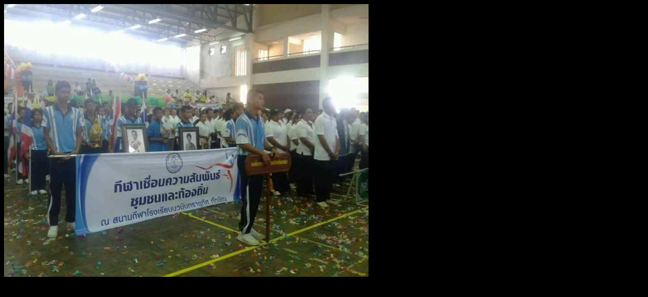

--- FILE ---
content_type: text/html; charset=UTF-8
request_url: https://gallery.songkhlapao.go.th/photo/view/65140
body_size: 101
content:
	<body bgcolor="#000">
	<img src="/pict/65140/1" style="max-width:100%;"/>
	</body>
